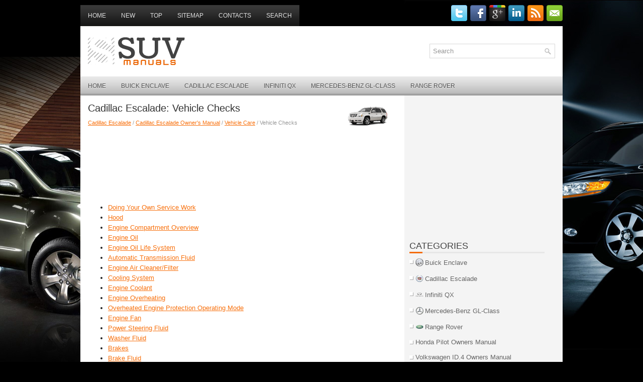

--- FILE ---
content_type: text/html; charset=UTF-8
request_url: https://www.f-suvs.com/vehicle_checks-1075.html
body_size: 4156
content:
<!DOCTYPE html PUBLIC "-//W3C//DTD XHTML 1.0 Transitional//EN" "http://www.w3.org/TR/xhtml1/DTD/xhtml1-transitional.dtd">
<html xmlns="http://www.w3.org/1999/xhtml" lang="en-US">

<head profile="http://gmpg.org/xfn/11">
<meta http-equiv="Content-Type" content="text/html; charset=utf-8">
<title>Cadillac Escalade: Vehicle Checks - Vehicle Care - Cadillac Escalade Owner's Manual</title>
<link rel="stylesheet" href="css/reset.css" type="text/css" media="screen, projection">
<link rel="stylesheet" href="css/defaults.css" type="text/css" media="screen, projection">
<link rel="stylesheet" href="style.css" type="text/css" media="screen, projection">
<meta name="viewport" content="width=device-width, initial-scale=1.0">
<link href="media-queries.css" rel="stylesheet" type="text/css">
<!-- html5.js for IE less than 9 -->
<!--[if lt IE 9]>
	<script src="http://html5shim.googlecode.com/svn/trunk/html5.js"></script>
<![endif]-->

<!-- css3-mediaqueries.js for IE less than 9 -->
<!--[if lt IE 9]>
	<script src="http://css3-mediaqueries-js.googlecode.com/svn/trunk/css3-mediaqueries.js"></script>
<![endif]-->

<script async src="//pagead2.googlesyndication.com/pagead/js/adsbygoogle.js"></script>
<script>
     (adsbygoogle = window.adsbygoogle || []).push({
          google_ad_client: "ca-pub-4191894785090842",
          enable_page_level_ads: true
     });
</script>

</head>

<body class="single single-post single-format-standard">

<div id="container">
	<div class="clearfix">
		<div class="menu-primary-container">
			<ul class="menus menu-primary sf-js-enabled">
				<li><a href="/">Home</a></li>
				<li><a href="/new.html">New</a></li>
				<li><a href="/top.html">Top</a></li>
				<li><a href="/sitemap.html">Sitemap</a></li>
				<li><a href="/contacts.html">Contacts</a></li>
				<li><a href="/search.php">Search</a></li>
			</ul>
		</div>
		<!--.primary menu-->
		<div id="top-social-profiles">
			<ul class="widget-container">
				<li class="social-profiles-widget">
				<a href="http://twitter.com/" target="_blank">
				<img title="Twitter" alt="Twitter" src="images/twitter.png"></a><a target="_blank"><img title="Facebook" alt="Facebook" src="images/facebook.png"></a><a target="_blank"><img title="Google Plus" alt="Google Plus" src="images/gplus.png"></a><a target="_blank"><img title="LinkedIn" alt="LinkedIn" src="images/linkedin.png"></a><a target="_blank"><img title="RSS Feed" alt="RSS Feed" src="images/rss.png"></a><a target="_blank"><img title="Email" alt="Email" src="images/email.png"></a>
				</li>
			</ul>
		</div>
	</div>
	<div id="header">
		<div class="logo">
			<a href="/"><img src="images/logo.png"></a> </div>
		<!-- .logo -->
		<div class="header-right">
			<div id="topsearch">
				<div id="search" title="Type and hit enter">
					<form method="get" id="searchform" action="/search.php">
					<input value="Search" name="q" id="s" onblur="if (this.value == '')  {this.value = 'Search';}" onfocus="if (this.value == 'Search') {this.value = '';}" type="text">
					<input type="hidden" name="cx" value="d12c9114ec3986499" />
			    	<input type="hidden" name="cof" value="FORID:11" />
			    	<input type="hidden" name="ie" value="UTF-8" />
			    	<input src="/images/search.png" style="border:0pt none; vertical-align: top; float:right" type="image">
					</form>
				</div>
				<!-- #search --></div>
		</div>
		<!-- .header-right --></div>
	<!-- #header -->
	<div class="clearfix">
		<div class="menu-secondary-container">
			<ul class="menus menu-secondary sf-js-enabled">
				<li><a href="/">Home</a></li>
				<li><a href="/buick_enclave-1.html">Buick Enclave</a></li>
				<li><a href="/cadillac_escalade-2.html">Cadillac Escalade</a></li>
				<li><a href="/infiniti_qx-3.html">Infiniti QX</a></li>
				<li><a href="/mercedes_benz_gl_class-4.html">Mercedes-Benz GL-Class</a></li>
				<li><a href="/range_rover-5.html">Range Rover</a></li>
			</ul>
		</div>
		<!--.secondary menu--></div>
	<div id="main">
		<div id="content">
			<div class="post type-post status-publish format-standard hentry category-browsers category-computers category-featured tag-elements tag-sports post post-single clearfix">
				<h2 class="title"><img src="images/pages/small/2.png" alt="Cadillac Escalade: Vehicle Checks - Vehicle Care - Cadillac Escalade Owner's Manual" border="0" width="100" align=right style="margin: 0px 3px 0 3px">Cadillac Escalade: Vehicle Checks</h2>
				<div class="postmeta-primary">
					<div style="font-size:11px; text-decoration:none; margin-top:5px;"><a href="cadillac_escalade-2.html">Cadillac Escalade</a> / <a href="cadillac_escalade_owner_s_manual-487.html">Cadillac Escalade Owner's Manual</a> / <a href="vehicle_care-1069.html">Vehicle Care</a> /  Vehicle Checks</div> </div>
				<div class="entry clearfix">
					<script async src="https://pagead2.googlesyndication.com/pagead/js/adsbygoogle.js"></script>
<!-- f-suvs.com top 120 adaptive -->
<ins class="adsbygoogle"
     style="display:block; height: 120px;"
     data-ad-client="ca-pub-4191894785090842"
     data-ad-slot="3418784206"></ins>
<script>
     (adsbygoogle = window.adsbygoogle || []).push({});
</script>
					<p><ul><li><a href="/doing_your_own_service_work-1076.html">Doing Your Own Service Work</a></li><li><a href="/hood-1077.html">Hood</a></li><li><a href="/engine_compartment_overview-1078.html">Engine Compartment Overview</a></li><li><a href="/engine_oil-1079.html">Engine Oil</a></li><li><a href="/engine_oil_life_system-1085.html">Engine Oil Life System</a></li><li><a href="/automatic_transmission_fluid-1088.html">Automatic Transmission Fluid</a></li><li><a href="/engine_air_cleaner_filter-1092.html">Engine Air Cleaner/Filter</a></li><li><a href="/cooling_system-1095.html">Cooling System</a></li><li><a href="/engine_coolant-1096.html">Engine Coolant</a></li><li><a href="/engine_overheating-1100.html">Engine Overheating</a></li><li><a href="/overheated_engine_protection_operating_mode-1103.html">Overheated Engine Protection Operating Mode</a></li><li><a href="/engine_fan-1104.html">Engine Fan</a></li><li><a href="/power_steering_fluid-1105.html">Power Steering Fluid</a></li><li><a href="/washer_fluid-1109.html">Washer Fluid</a></li><li><a href="/brakes-1112.html">Brakes</a></li><li><a href="/brake_fluid-1116.html">Brake Fluid</a></li><li><a href="/battery-1118.html">Battery</a></li><li><a href="/all_wheel_drive-1120.html">All-Wheel Drive</a></li><li><a href="/front_axle-1125.html">Front Axle</a></li><li><a href="/rear_axle-1129.html">Rear Axle</a></li><li><a href="/starter_switch_check-1133.html">Starter Switch Check</a></li><li><a href="/automatic_transmission_shift_lock_control_function_check-1134.html">Automatic Transmission Shift Lock Control Function Check</a></li><li><a href="/ignition_transmission_lock_check-1135.html">Ignition Transmission Lock Check</a></li><li><a href="/park_brake_and_p_park_mechanism_check-1136.html">Park Brake and P (Park) Mechanism Check</a></li><li><a href="/wiper_blade_replacement-1137.html">Wiper Blade Replacement</a></li><li><a href="/glass_replacement-1140.html">Glass Replacement</a></li></ul></table></ul><div style="clear:both"></div><div align="center"><script async src="https://pagead2.googlesyndication.com/pagead/js/adsbygoogle.js"></script>
<!-- f-suvs.com bot adaptive -->
<ins class="adsbygoogle"
     style="display:block"
     data-ad-client="ca-pub-4191894785090842"
     data-ad-slot="4895517404"
     data-ad-format="auto"
     data-full-width-responsive="true"></ins>
<script>
     (adsbygoogle = window.adsbygoogle || []).push({});
</script></div>
<div style="width: 45%; margin:5px; float:left">
<h5 style="margin:5px 0"><a href="accessories_and_modifications-1074.html" style="text-decoration:none"><img src="images/previus.gif" alt="" border="0" style="float:left; margin-right:3px;"><span>Accessories and Modifications</span></a></h5>
   Adding non-dealer accessories or making modifications to the vehicle can affect
vehicle performance and safety, including such things as airbags, braking, stability,
ride and handling, emissions sys ...
   </p></div>
<div style="width: 45%; margin:5px; float:left">
<h5 style="margin:5px 0"><a href="doing_your_own_service_work-1076.html" style="text-decoration:none"><img src="images/next.gif" alt="" border="0" style="float:right; margin-left:3px;"><span>Doing Your Own Service Work</span></a></h5>
   If the vehicle is a hybrid, see the hybrid supplement for more information.


WARNING
It can be dangerous to work on your vehicle if you do not have the proper knowledge,
service manual, tools, o ...
   </p></div>
<div style="clear:both"></div><div style="margin-top:0px;">
   <h5 style="margin:5px 0">See also:</h5><p><a href="warranty-2388.html"><span>Warranty</span></a><br>
   The Service and Warranty Information
booklet contains detailed information about
the warranties covering your vehicle.
Your authorized Mercedes-Benz Center will
exchange or repair any defective pa ...
   </p><p><a href="file_system_and_naming-827.html"><span>File System and Naming</span></a><br>
   The song name that displays is the song name that is contained in the ID3 tag.
If the song name is not present in the ID3 tag, then the radio displays the file
name without the extension (such as .m ...
   </p><p><a href="the_navigation_system-2739.html"><span>The navigation system</span></a><br>
   Navigation instruction is by map and turn information displayed on the touch 
screen and can be complemented by voice guidance if required. A detailed intersection 
map is also displayed in the inst ...
   </p></div>
<script>
// <!--
document.write('<iframe src="counter.php?id=1075" width=0 height=0 marginwidth=0 marginheight=0 scrolling=no frameborder=0></iframe>');
// -->

</script>
</p>
				</div>
			</div>
			<!-- #respond --></div>
		<!-- #content -->
		<div id="sidebar-primary">
			<ul class="widget-container">
				<div align="center">
					<script async src="https://pagead2.googlesyndication.com/pagead/js/adsbygoogle.js"></script>
<!-- f-suvs.com side 300x250 -->
<ins class="adsbygoogle"
     style="display:inline-block;width:300px;height:250px"
     data-ad-client="ca-pub-4191894785090842"
     data-ad-slot="2906381042"></ins>
<script>
     (adsbygoogle = window.adsbygoogle || []).push({});
</script></div>
			</ul>
			<ul class="widget-container">
				<li class="widget">
				<h3 class="widgettitle">Categories</h3>
				<ul>
					<li>
					<img src="images/other/buick.png" width="16" height="16" alt="" border="0" align="middle" style="margin: 0px 3px -3px 0;"><a href="/buick_enclave-1.html">Buick
					Enclave</a></li>
					<li>
					<img src="images/other/cadillac.png" width="16" height="16" alt="" border="0" align="middle" style="margin: 0px 3px -3px 0;"><a href="/cadillac_escalade-2.html">Cadillac
					Escalade</a></li>
					<li>
					<img src="images/other/infiniti.png" width="16" height="16" alt="" border="0" align="middle" style="margin: 0px 3px -3px 0;"><a href="/infiniti_qx-3.html">Infiniti
					QX</a></li>
					<li>
					<img src="images/other/mercedes.png" width="16" height="16" alt="" border="0" align="middle" style="margin: 0px 3px -3px 0;"><a href="/mercedes_benz_gl_class-4.html">Mercedes-Benz
					GL-Class</a></li>
					<li>
					<img src="images/other/landrover.png" width="16" height="16" alt="" border="0" align="middle" style="margin: 0px 3px -3px 0;"><a href="/range_rover-5.html">Range
					Rover</a></li>
<li><a href="https://www.hopilot.org/honda_pilot_2023_yg1_yg2_owners_manual-1.html">Honda Pilot Owners Manual</a></li>
<li><a href="https://www.vwid4.autos/volkswagen_id_4_2021_e21_owners_manual-1.html">Volkswagen ID.4 Owners Manual</a></li>
<li><a href="https://www.mytoyo.com/toyota_prius_xw60_2023_owner_s_manual-1.html">Toyota Prius Owner's Manual</a></li>
				</ul>
				</li>
			</ul>
			<ul class="widget-container">
				<div align="center">
					<!--LiveInternet counter--><script type="text/javascript"><!--
document.write("<a href='https://www.liveinternet.ru/click' "+
"target=_blank><img class='counter' src='https://counter.yadro.ru/hit?t11.1;r"+
escape(document.referrer)+((typeof(screen)=="undefined")?"":
";s"+screen.width+"*"+screen.height+"*"+(screen.colorDepth?
screen.colorDepth:screen.pixelDepth))+";u"+escape(document.URL)+
";h"+escape(document.title.substring(0,80))+";"+Math.random()+
"' alt='' title='' "+
"border=0 width=88 height=31><\/a>")//--></script><!--/LiveInternet-->
<br>
<!--LiveInternet counter--><script type="text/javascript"><!--
document.write("<a href='https://www.liveinternet.ru/click;English_Auto_Manuals' "+
"target=_blank><img src='//counter.yadro.ru/hit;English_Auto_Manuals?t24.1;r"+
escape(document.referrer)+((typeof(screen)=="undefined")?"":
";s"+screen.width+"*"+screen.height+"*"+(screen.colorDepth?
screen.colorDepth:screen.pixelDepth))+";u"+escape(document.URL)+
";h"+escape(document.title.substring(0,80))+";"+Math.random()+
"' alt='' title='' "+
"border='0' width='88' height='15'><\/a>")
//--></script><!--/LiveInternet-->
<br>
<!--LiveInternet counter--><script type="text/javascript">
document.write("<a href='//www.liveinternet.ru/click;ENAUTOCLASS' "+
"target=_blank><img src='//counter.yadro.ru/hit;ENAUTOCLASS?t24.1;r"+
escape(document.referrer)+((typeof(screen)=="undefined")?"":
";s"+screen.width+"*"+screen.height+"*"+(screen.colorDepth?
screen.colorDepth:screen.pixelDepth))+";u"+escape(document.URL)+
";h"+escape(document.title.substring(0,80))+";"+Math.random()+
"' alt='' "+
"border='0' width='88' height='15'><\/a>")
</script><!--/LiveInternet--></div>
			</ul>
		</div>
		<!-- #sidebar-primary --></div>
	<!-- #main -->
	<div id="footer">
		<div id="copyrights">
			© 2011-2026 Copyright www.f-suvs.com 0.0059</div>
		<!-- #copyrights -->
		<div id="credits">
			</div>
		<!-- #credits --></div>
	<!-- #footer --></div>

</body>

</html>
<!-- hyper cache: 1fda0c3a8da4accdf156d8af0de8b897 13-01-13 02:29:21 -->

--- FILE ---
content_type: text/html; charset=utf-8
request_url: https://www.google.com/recaptcha/api2/aframe
body_size: 268
content:
<!DOCTYPE HTML><html><head><meta http-equiv="content-type" content="text/html; charset=UTF-8"></head><body><script nonce="TuZnYB30uj2vVSzj6V5Vig">/** Anti-fraud and anti-abuse applications only. See google.com/recaptcha */ try{var clients={'sodar':'https://pagead2.googlesyndication.com/pagead/sodar?'};window.addEventListener("message",function(a){try{if(a.source===window.parent){var b=JSON.parse(a.data);var c=clients[b['id']];if(c){var d=document.createElement('img');d.src=c+b['params']+'&rc='+(localStorage.getItem("rc::a")?sessionStorage.getItem("rc::b"):"");window.document.body.appendChild(d);sessionStorage.setItem("rc::e",parseInt(sessionStorage.getItem("rc::e")||0)+1);localStorage.setItem("rc::h",'1769050469344');}}}catch(b){}});window.parent.postMessage("_grecaptcha_ready", "*");}catch(b){}</script></body></html>